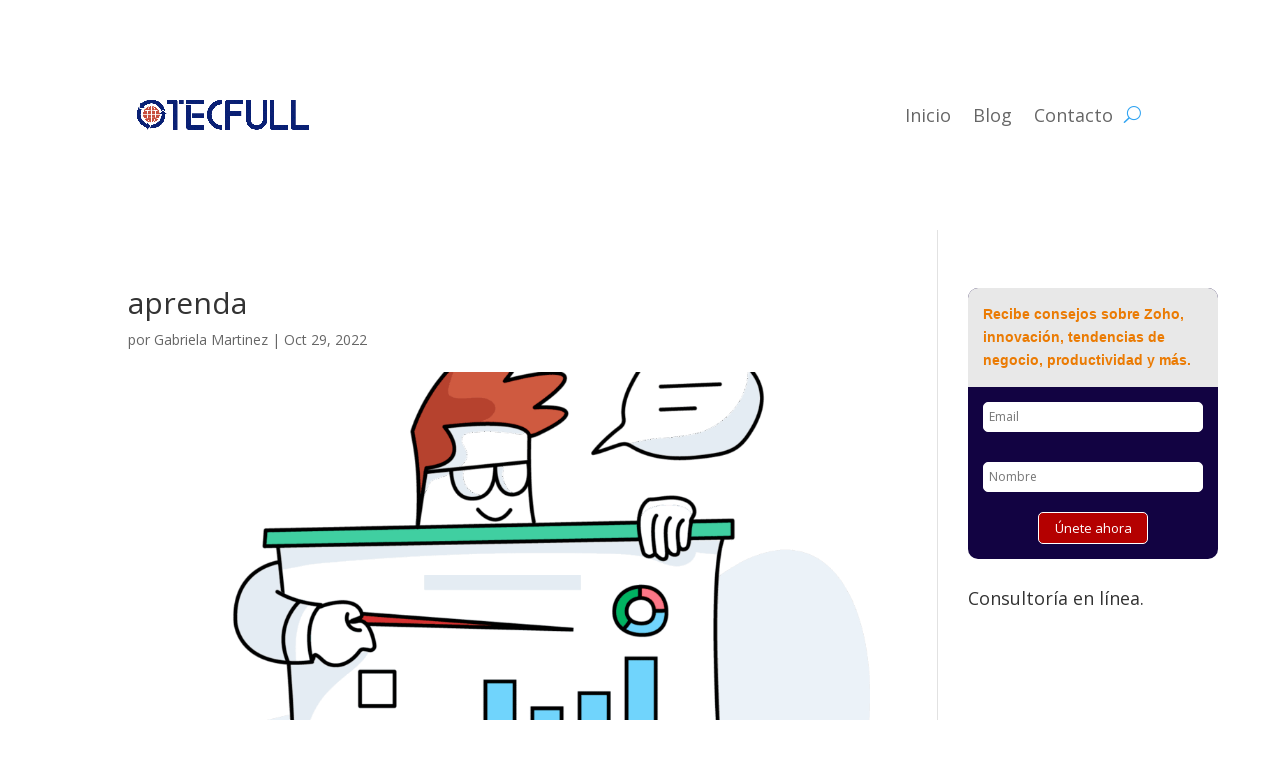

--- FILE ---
content_type: text/html;charset=UTF-8
request_url: https://campaigns.zoho.com/CaptchaVerify.zc?mode=generate
body_size: 458
content:
<img src='https://accounts.zoho.com/static/showcaptcha?digest=1_C_0f4e07eebd03a097dd7f1badc2757611610493358ad38bca0d51adf31e725a59b189a072f225399fde1f380636fbc3adb80395b897295011bf777e8878a136a1' style="width:100%;max-width:200px;box-sizing:border-box"/>


--- FILE ---
content_type: text/javascript;charset=UTF-8
request_url: https://zc1.maillist-manage.com/ua/Optin?r=t&zc_formIx=0bce1a8487a2589c1e0c05f2a51892ae7e194c9c6b4ca86e
body_size: 262
content:
{"new_optin_response_in":0,"duplicate_optin_response_in":2}